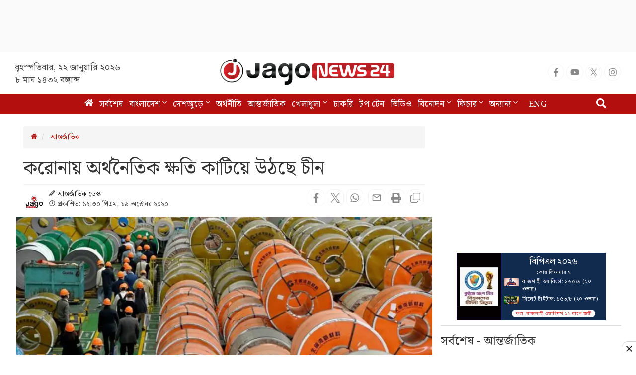

--- FILE ---
content_type: text/html; charset=utf-8
request_url: https://www.google.com/recaptcha/api2/aframe
body_size: 154
content:
<!DOCTYPE HTML><html><head><meta http-equiv="content-type" content="text/html; charset=UTF-8"></head><body><script nonce="k3kWhcYjqdz1AW6bmkXY1A">/** Anti-fraud and anti-abuse applications only. See google.com/recaptcha */ try{var clients={'sodar':'https://pagead2.googlesyndication.com/pagead/sodar?'};window.addEventListener("message",function(a){try{if(a.source===window.parent){var b=JSON.parse(a.data);var c=clients[b['id']];if(c){var d=document.createElement('img');d.src=c+b['params']+'&rc='+(localStorage.getItem("rc::a")?sessionStorage.getItem("rc::b"):"");window.document.body.appendChild(d);sessionStorage.setItem("rc::e",parseInt(sessionStorage.getItem("rc::e")||0)+1);localStorage.setItem("rc::h",'1769050414580');}}}catch(b){}});window.parent.postMessage("_grecaptcha_ready", "*");}catch(b){}</script></body></html>

--- FILE ---
content_type: application/javascript; charset=utf-8
request_url: https://fundingchoicesmessages.google.com/f/AGSKWxXdBlJa2caSXKtqpsQxLWCvjhatDn0BgdzoBdtxDtN0eiNKoDVxfU5mjow4rehQ9-xZULNi6n2YaRc-Wb5MidmynsSAtgDTzpgAwSXciPORrguSZ0kcGrreKsrVChAZz6H9TL2i5afCzK6GOKcjaR9GHUI1IT1XYIhmrIc50pXQTIoTjsiTX2tTSohN/_/NativeAdManager./aff_frame./adboost.&show_ad_/ads-new.
body_size: -1290
content:
window['aba99e24-15c9-41bc-97b2-efb8d427d274'] = true;